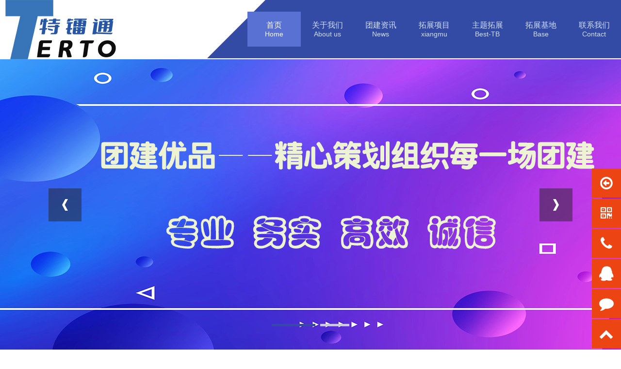

--- FILE ---
content_type: text/html; Charset=utf-8
request_url: http://teleitong.cn/
body_size: 7689
content:
<!DOCTYPE html PUBLIC "-//W3C//DTD XHTML 1.0 Transitional//EN" "http://www.w3.org/TR/xhtml1/DTD/xhtml1-transitional.dtd">
<html xmlns="http://www.w3.org/1999/xhtml">
<script>
var _hmt = _hmt || [];
(function() {
  var hm = document.createElement("script");
  hm.src = "https://hm.baidu.com/hm.js?3d99e3d167b9e2bef844903a7d047403";
  var s = document.getElementsByTagName("script")[0]; 
  s.parentNode.insertBefore(hm, s);
})();
</script>
<head>
<meta http-equiv="Content-Type" content="text/html; charset=utf-8" />
<title>青岛团建拓展公司 - 青岛拓展基地|青岛拓展公司|青岛团建方案|青岛拓展培训</title>
<meta name="keywords" content="青岛拓展训练，青岛团建拓展基地，青岛户外拓展，青岛专业拓展教练" />
<meta name="description" content="青岛特镭通专业拓展机构,致力于高质量、高性价、好效果、好服务的拓展训练公司。联系我们:13808986041 团队活动策划|拓展训练|沙滩趣味运动|定向徒步|企业军训|十五年历程期待与您的合作!" />
<link href="/plus/ui/ui.css" rel="stylesheet" type="text/css" />
<link href="/plus/ui/font.css" rel="stylesheet" type="text/css" />
<link href="/template/1/style.css" rel="stylesheet" type="text/css" />
<script type="text/javascript" src="/plus/jquery-1.12.4.min.js"></script>
<script type="text/javascript" src="/plus/ui/ui.js"></script>
<script type="text/javascript" src="/plus/layer/layer.js"></script>
<script type="text/javascript" src="/plus/jquery.SuperSlide.2.1.3.js"></script>
<script type="text/javascript" src="/plus/jqthumb.min.js"></script>
<script type="text/javascript" src="/plus/masonry.pkgd.min.js"></script>
<script type="text/javascript" src="/template/1/js/custom.js"></script>
<script type="text/javascript">
$(function(){
	$('#nav .home a').addClass('current');
	$('#index_news').slide({
		easing: 'easeInOutBack',
		autoPlay: true,
		interTime: 4000,
		delayTime: 500,
		scroll: 1,
		vis: 3,
		mainCell: '.bd',
		effect: 'topLoop'
	});
	$('#slideshow').slide({
		titCell: '.hd ul',
		mainCell: '.bd',
		effect: 'fade',
		delayTime:1500,
		interTime: 5000,
		autoPlay: true,
		autoPage: '<li></li>',
		trigger: "click"
	});
});
</script>
</head>
<body>
<div class="line">
	<div class="x4">
		<div id="logo">
			<a href="http://www.teleitong.cn"><img src="/uploadfiles/image/20230818/20230818142895739573.jpg" title="青岛拓展基地|青岛拓展公司|青岛团建方案|青岛拓展培训-青岛团建拓展公司" alt="青岛拓展基地|青岛拓展公司|青岛团建方案|青岛拓展培训-青岛团建拓展公司" /></a>
		</div>
	</div>
	<div class="x8">
		<div id="nav_wrap">
			<ul id="nav">
				
				<li class="main">
					<a href="/channel.asp?id=6" target="_self">
						<div class="name">联系我们</div>
						<div class="aname">Contact</div>
					</a>
					
					<ul class="sub">
						
							<li><a href="/channel.asp?id=15" target="_self">地理位置</a></li>
						
							<li><a href="/channel.asp?id=16" target="_self">乘车路线</a></li>
						
					</ul>
					
				</li>
				
				<li class="main">
					<a href="/channel.asp?id=5" target="_self">
						<div class="name">拓展基地</div>
						<div class="aname">Base</div>
					</a>
					
				</li>
				
				<li class="main">
					<a href="/channel.asp?id=4" target="_self">
						<div class="name">主题拓展</div>
						<div class="aname">Best-TB</div>
					</a>
					
				</li>
				
				<li class="main">
					<a href="/channel.asp?id=3" target="_self">
						<div class="name">拓展项目</div>
						<div class="aname">xiangmu</div>
					</a>
					
					<ul class="sub">
						
							<li><a href="/channel.asp?id=11" target="_self">拓展训练</a></li>
						
							<li><a href="/channel.asp?id=12" target="_self">室内拓展</a></li>
						
							<li><a href="/channel.asp?id=13" target="_self">趣味运动会</a></li>
						
							<li><a href="/channel.asp?id=14" target="_self">定向团建</a></li>
						
					</ul>
					
				</li>
				
				<li class="main">
					<a href="/channel.asp?id=2" target="_self">
						<div class="name">团建资讯</div>
						<div class="aname">News</div>
					</a>
					
					<ul class="sub">
						
							<li><a href="/channel.asp?id=9" target="_self">团建攻略</a></li>
						
							<li><a href="/channel.asp?id=10" target="_self">拓展知识</a></li>
						
					</ul>
					
				</li>
				
				<li class="main">
					<a href="/channel.asp?id=1" target="_self">
						<div class="name">关于我们</div>
						<div class="aname">About us</div>
					</a>
					
					<ul class="sub">
						
							<li><a href="/channel.asp?id=7" target="_self">人才招聘</a></li>
						
							<li><a href="/channel.asp?id=8" target="_self">企业愿景</a></li>
						
					</ul>
					
				</li>
				
				<li class="main home"><a href="/">
					<div class="name">首页</div>
					<div class="aname">Home</div>
				</a></li>
			</ul>
		</div>
	</div>
</div>
<div id="slideshow" style="height: 600px;">
	<div class="bd">
		
		<div style="background: url(/uploadfiles/image/20230707/20230707092233613361.jpg) center no-repeat; height: 600px;">
			<div class="container">
				
			</div>
		</div>
		
		<div style="background: url(/uploadfiles/image/20190726/20190726170842224222.jpg) center no-repeat; height: 600px;">
			<div class="container">
				
			</div>
		</div>
		
	</div>
	<div class="hd">
		<ul></ul>
	</div>
	<div class="next" style="height: 600px; line-height: 600px;"></div> <div class="prev" style="height: 600px; line-height: 600px;"></div>
</div>
<div class="container">
	<div class="search">
		热门关键词：
		<a href="/search.asp?key=青岛拓展训练">青岛拓展训练</a> <a href="/search.asp?key=青岛拓展基地">青岛拓展基地</a> <a href="/search.asp?key=青岛团建项目">青岛团建项目</a> 
		<form method="get" action="/search.asp">
			<input id="search_text" type="text" name="key" placeholder="请输入您要搜索的关键字" />
			<button id="search_submit" type="submit"><span class="icon-search"></span></button>
		</form>
	</div>
</div>
<div id="index-a">
	<div class="container">
		
		<div class="name">拓展项目</div>
		<div class="aname">xiangmu</div>
		<div class="seoname">青岛专业的拓展活动</div>
		<div class="l20">
			<div class="xx95">
				<div class="plist l20">
					
					<div class="x3">
						<div class="wrap">
							<div class="square"><a href="/detail.asp?id=351" target="_blank"><img src="/uploadfiles/image/20240320/20240320091030023002.jpg" title="超级大富翁" alt="超级大富翁"/></a></div>
							<div class="title cut"><a style="" href="/detail.asp?id=351" target="_blank" title="超级大富翁">超级大富翁</a></div>
						</div>
					</div>
					
					<div class="x3">
						<div class="wrap">
							<div class="square"><a href="/detail.asp?id=80" target="_blank"><img src="/uploadfiles/image/20190727/20190727064611021102.JPG" title="信任背摔" alt="信任背摔"/></a></div>
							<div class="title cut"><a style="" href="/detail.asp?id=80" target="_blank" title="信任背摔">信任背摔</a></div>
						</div>
					</div>
					
					<div class="x3">
						<div class="wrap">
							<div class="square"><a href="/detail.asp?id=79" target="_blank"><img src="/uploadfiles/image/20190727/2019072706480212212.jpg" title="动感颠球" alt="动感颠球"/></a></div>
							<div class="title cut"><a style="" href="/detail.asp?id=79" target="_blank" title="动感颠球">动感颠球</a></div>
						</div>
					</div>
					
					<div class="x3">
						<div class="wrap">
							<div class="square"><a href="/detail.asp?id=78" target="_blank"><img src="/uploadfiles/image/20190727/2019072706480204204.jpg" title="穿越电网" alt="穿越电网"/></a></div>
							<div class="title cut"><a style="" href="/detail.asp?id=78" target="_blank" title="穿越电网">穿越电网</a></div>
						</div>
					</div>
					
					<div class="x3">
						<div class="wrap">
							<div class="square"><a href="/detail.asp?id=77" target="_blank"><img src="/uploadfiles/image/20191106/20191106083269196919.jpg" title="趣味运动会" alt="趣味运动会"/></a></div>
							<div class="title cut"><a style="" href="/detail.asp?id=77" target="_blank" title="趣味运动会">趣味运动会</a></div>
						</div>
					</div>
					
					<div class="x3">
						<div class="wrap">
							<div class="square"><a href="/detail.asp?id=76" target="_blank"><img src="/uploadfiles/image/20190727/20190727065014241424.jpg" title="动力绳圈" alt="动力绳圈"/></a></div>
							<div class="title cut"><a style="" href="/detail.asp?id=76" target="_blank" title="动力绳圈">动力绳圈</a></div>
						</div>
					</div>
					
					<div class="x3">
						<div class="wrap">
							<div class="square"><a href="/detail.asp?id=75" target="_blank"><img src="/uploadfiles/image/20191106/2019110608330449449.jpg" title="沙漠掘金" alt="沙漠掘金"/></a></div>
							<div class="title cut"><a style="" href="/detail.asp?id=75" target="_blank" title="沙漠掘金">沙漠掘金</a></div>
						</div>
					</div>
					
					<div class="x3">
						<div class="wrap">
							<div class="square"><a href="/detail.asp?id=74" target="_blank"><img src="/uploadfiles/image/20190727/20190727065395729572.jpg" title="定向越野" alt="定向越野"/></a></div>
							<div class="title cut"><a style="" href="/detail.asp?id=74" target="_blank" title="定向越野">定向越野</a></div>
						</div>
					</div>
					
				</div>
			</div>
			<div class="xx25">
				<div class="hdl">
					拓展项目
				</div>
				<ul class="clist">
				
				<li><a href="/channel.asp?id=11">拓展训练</a></li>
				
				<li><a href="/channel.asp?id=12">室内拓展</a></li>
				
				<li><a href="/channel.asp?id=13">趣味运动会</a></li>
				
				<li><a href="/channel.asp?id=14">定向团建</a></li>
				
				<li class="all"><a href="/channel.asp?id=3">全部项目</a></li>
				</ul>
			</div>
		</div>
		
	</div>
</div>
<div id="index-b">
	<div class="container">
		<div class="l20">
			
			<div class="x4">
				<div class="block">
					<div class="hdi">
						<span class="more"><a href="/channel.asp?id=1">更多></a></span>
						<div class="name">关于我们</div>
						<div class="aname">About us</div>
					</div>
					<div class="bdi">
						<p>
	青岛特镭通拓展培训公司是一家专业的拓展培训服务机构。特镭通团队走过了十五年的风雨征程，常年向广大企事业单位提供：青岛拓展训练，青岛拓展培训，青岛团建拓展，青岛户外拓展训练，青岛亲子拓展活动，青岛趣味运动会，青岛员工军事训练等各类型的团建策划与执行。
</p>
<p>
	一、企业成长介绍：
</p>
<p style="margin-top:0px;margin-bottom:0px;margin-left:0.01in;white-space:normal;">
	成立时间：2008年组建核心团队，成立户外拓展俱乐部；2011年注册青岛特镭通企业管理咨询有限公司。
</p>
<p style="margin-top:0px;margin-bottom:0px;margin-left:0.01in;white-space:normal;">
	公司专长：专业提供体验式培训
</p>
<p style="margin-top:0px;margin-bottom:0px;margin-left:0.01in;white-space:normal;">
	企业愿景：体验式培训的领跑者
</p>
<p style="margin-top:0px;margin-bottom:0px;margin-left:0.01in;white-space:normal;">
	随着公司的成长，积累了拓展培训、室内沙盘课程等实际操作经验，增强了沟通、培训定制化、团队建设等培训管理经验，培养了训练有素 的培训队伍和具有实战经验的管理团队。
</p>
<p style="margin-top:0px;margin-bottom:0px;margin-left:0.01in;white-space:normal;">
	凭借最大的热忱和训练有素的培训团队，公司在客户中好评如潮，目前在山东地区得到了充分的发展。
</p>
<p>
	<br />
</p>
<p>
	<span style="line-height:26px;white-space:normal;"></span> 
</p>
					</div>
				</div>
			</div>
			
			
			<div class="x4">
				<div class="block">
					<div class="hdi">
						<span class="more"><a href="/channel.asp?id=2">更多></a></span>
						<div class="name">团建资讯</div>
						<div class="aname">News</div>
					</div>
					<div class="bdi">
						<div id="index_news">
							<span class="prevnext prev icon-angle-down"> </span>
							<span class="prevnext next icon-angle-up"> </span>
							<div class="bd">
								
								<div class="wrap">
									<div class="left">
										<div class="md">10-14</div>
										<div class="y">2025</div>
									</div>
									<div class="right">
										<div class="title cut"><a style="" href="/detail.asp?id=397" title="告别枯燥！这才是年轻人想要的青岛主题团建">告别枯燥！这才是年轻人想要的青岛主题团建</a></div>
										<div class="content">还在玩“两人三足”和“信任背摔”吗？是时候来点新花样了！我们深知，新一...</div>
									</div>
									<div class="fc"></div>
								</div>
								
								<div class="wrap">
									<div class="left">
										<div class="md">09-22</div>
										<div class="y">2025</div>
									</div>
									<div class="right">
										<div class="title cut"><a style="color: #333333;font-weight: bold;" href="/detail.asp?id=396" title="青岛崂山团建场地：告别常规，定制您的独家山海团建记忆">青岛崂山团建场地：告别常规，定制您的独家山海团建记忆</a></div>
										<div class="content">每一家企业都有独特的文化，每一个团队都有不同的气质。真正的卓越团建，...</div>
									</div>
									<div class="fc"></div>
								</div>
								
								<div class="wrap">
									<div class="left">
										<div class="md">09-22</div>
										<div class="y">2025</div>
									</div>
									<div class="right">
										<div class="title cut"><a style="color: #64451D;font-weight: bold;" href="/detail.asp?id=395" title="扬帆起航，合力共进——青岛帆船主题企业团建体验方案">扬帆起航，合力共进——青岛帆船主题企业团建体验方案</a></div>
										<div class="content">想要一场真正与众不同、令人热血沸腾的团建活动吗？告别传统，来青岛开启...</div>
									</div>
									<div class="fc"></div>
								</div>
								
								<div class="wrap">
									<div class="left">
										<div class="md">09-13</div>
										<div class="y">2025</div>
									</div>
									<div class="right">
										<div class="title cut"><a style="color: #E56600;font-weight: bold;" href="/detail.asp?id=394" title="打破常规，重塑团队活力 - 您的企业团建效果不佳？我们来解决！">打破常规，重塑团队活力 - 您的企业团建效果不佳？我们来解决！</a></div>
										<div class="content">是否厌倦了“吃饭、唱歌、做游戏”的老三样团建？是否担心团流于形式，员...</div>
									</div>
									<div class="fc"></div>
								</div>
								
								<div class="wrap">
									<div class="left">
										<div class="md">09-08</div>
										<div class="y">2025</div>
									</div>
									<div class="right">
										<div class="title cut"><a style="color: #333333;font-weight: bold;" href="/detail.asp?id=393" title="青岛拓展训练公司——从“新”开始，与文化同行">青岛拓展训练公司——从“新”开始，与文化同行</a></div>
										<div class="content">新人，是企业新鲜的血液，但如何让他们快速融入、认同文化、找到归属感？青...</div>
									</div>
									<div class="fc"></div>
								</div>
								
								<div class="wrap">
									<div class="left">
										<div class="md">09-06</div>
										<div class="y">2025</div>
									</div>
									<div class="right">
										<div class="title cut"><a style="color: #E56600;font-weight: bold;" href="/detail.asp?id=392" title="青岛团建公司哪家好？告别枯燥，玩出团建新高度！">青岛团建公司哪家好？告别枯燥，玩出团建新高度！</a></div>
										<div class="content">还在玩“击鼓传花”和“老鹰捉小鸡”吗？您的团队值得一次更酷、更潮、更...</div>
									</div>
									<div class="fc"></div>
								</div>
								
							</div>
						</div>
					</div>
				</div>
			</div>
			
			
			<div class="x4">
				<div class="block">
					<div class="hdi">
						<span class="more"><a href="/channel.asp?id=6">更多></a></span>
						<div class="name">联系我们</div>
						<div class="aname">Contact</div>
					</div>
					<div class="bdi">
						<p style="white-space:normal;">
	联系人：拓展事业部&nbsp; 张老师
</p>
<p style="white-space:normal;">
	电话：&nbsp; &nbsp;13808986041
</p>
<p style="white-space:normal;">
	QQ：&nbsp; &nbsp; 2530360865
</p>
<p style="white-space:normal;">
	微信：&nbsp; &nbsp;13808986041
</p>
<p style="white-space:normal;">
	地址：&nbsp; <span style="white-space:normal;">&nbsp;青岛崂山流清河拓展训练基地</span> 
</p>
<p style="white-space:normal;">
	网址：&nbsp; &nbsp;www.teleitong.cn
</p>
<p style="white-space:normal;">
	<img src="/uploadfiles/image/20190727/20190727062713891389.jpg" alt="" width="150" height="150" title="" align="" />&nbsp; &nbsp;&nbsp;<img src="/uploadfiles/image/20190727/20190727063099249924.jpg" alt="" width="150" height="150" title="" align="" /> 
</p>
<p>
	<br />
</p>
<p style="white-space:normal;">
	<br />
</p>
					</div>
				</div>
			</div>
			
		</div>
	</div>
</div>
<div id="index-link">
	<div class="container">
		<div class="l10">
			
			<div class="xx15"><a class="btn btn-block mb10" href="http://www.teleitong.com" target="_blank">青岛企业拓展培训</a></div>
			
			<div class="xx15"><a class="btn btn-block mb10" href="http://www.teleitong.top" target="_blank">专业拓展训练</a></div>
			
		</div>
		<div class="l10">
			
			<div class="xx15">
				<a class="ac" href="http://www.baidu.com" target="_blank"><img width="141" height="50" src="https://www.baidu.com/img/bd_logo1.png?where=super" title="百度一下" alt="百度一下" /></a>
				<div class="ac"><a href="http://www.baidu.com" target="_blank">百度一下</a></div>
			</div>
			
		</div>
	</div>
</div>
<div id="footer">
	<div class="container">
		<div class="nav">
			<div class="l40">
			
			<div class="xx12">
				<div class="main">
					<a href="/channel.asp?id=1" target="_self">关于我们</a>
				</div>
				
				<ul class="sub">
					
						<li><a href="/channel.asp?id=7" target="_self">人才招聘</a></li>
					
						<li><a href="/channel.asp?id=8" target="_self">企业愿景</a></li>
					
				</ul>
				
			</div>
			
			<div class="xx12">
				<div class="main">
					<a href="/channel.asp?id=2" target="_self">团建资讯</a>
				</div>
				
				<ul class="sub">
					
						<li><a href="/channel.asp?id=9" target="_self">团建攻略</a></li>
					
						<li><a href="/channel.asp?id=10" target="_self">拓展知识</a></li>
					
				</ul>
				
			</div>
			
			<div class="xx12">
				<div class="main">
					<a href="/channel.asp?id=3" target="_self">拓展项目</a>
				</div>
				
				<ul class="sub">
					
						<li><a href="/channel.asp?id=11" target="_self">拓展训练</a></li>
					
						<li><a href="/channel.asp?id=12" target="_self">室内拓展</a></li>
					
						<li><a href="/channel.asp?id=13" target="_self">趣味运动会</a></li>
					
						<li><a href="/channel.asp?id=14" target="_self">定向团建</a></li>
					
				</ul>
				
			</div>
			
			<div class="xx12">
				<div class="main">
					<a href="/channel.asp?id=4" target="_self">主题拓展</a>
				</div>
				
			</div>
			
			<div class="xx12">
				<div class="main">
					<a href="/channel.asp?id=5" target="_self">拓展基地</a>
				</div>
				
			</div>
			
			<div class="xx12">
				<div class="main">
					<a href="/channel.asp?id=6" target="_self">联系我们</a>
				</div>
				
				<ul class="sub">
					
						<li><a href="/channel.asp?id=15" target="_self">地理位置</a></li>
					
						<li><a href="/channel.asp?id=16" target="_self">乘车路线</a></li>
					
				</ul>
				
			</div>
			
			</div>
		</div>
	</div>
	<div class="container">
		<div id="copyright">
			<p align="center">
	青岛特镭通拓展培训公司|青岛专业拓展培训联系电话：138-0898-6041
</p>
<p align="center">
	<a href="http://beian.miit.gov.cn" target="_blank">鲁ICP备16034943号-4</a> 
</p>
<p align="center">
	版权所有 2010-2029&nbsp;保留所有权利
</p>
<p align="center">
	青岛户外拓展-青岛员工拓展-青岛军事拓展-青岛拓展训练-青岛拓展公司-青岛拓展基地-青岛趣味拓展-青岛团建场地-青岛拓展电话：
</p>
<p align="center">
	<span style="text-align:center;white-space:normal;">声明：网上部分文字或图片信息来源网络，若有侵权或违禁请告知我们立即删除！</span> 
</p><p class="ar">青岛专业拓展：<a href="http://www.teleitong.cn" target="_blank">特镭通</a></p>
		</div>
	</div>
</div>
<div id="float">
	
	<div class="wrap custom">
		<span class="icon icon-arrow-circle-o-left"></span>
		<div class="content"><p>
	工作时间
</p>
<p>
	早9:00 - 晚18:00
</p>
<p>
	周六日休息
</p></div>
	</div>
	
	
	<div class="wrap qrcode">
		<span class="icon icon-qrcode"></span>
		<div class="content">
			<img src="/uploadfiles/image/20190726/20190726155648764876.jpg" />
		</div>
	</div>
	
	
	<div class="wrap phone">
		<span class="icon icon-phone"></span>
		<div class="content">13808986041</div>
	</div>
	
	
	<div class="wrap qq">
		<a href="http://wpa.qq.com/msgrd?v=3&uin=2530360865&site=qq&menu=yes"><span class="icon icon-qq "></span></a>

		<div class="content"><a href="http://wpa.qq.com/msgrd?v=3&uin=2530360865&site=qq&menu=yes">2530360865</a></div>
	</div>
	
	<div class="wrap feedback">
		<a href="/feedback.asp"><span class="icon icon-comment "></span></a>
	</div>
	<div class="wrap gotop">
		<span class="icon icon-chevron-up "></span>
	</div>
</div>

<script type="text/javascript">
$(function(){
	$('.square img').jqthumb({
		width:$('.square').width(),
		height:$('.square').width()
	});
	$('.square2 img').jqthumb({
		width:$('.square2').width(),
		height:$('.square2').width()
	});
	$('.square3 img').jqthumb({
		width:$('.square3').width(),
		height:$('.square3').width()
	});
	$('.prlist img').jqthumb({
		width:81,
		height:81
	});
});
</script>

</body>
</html>


--- FILE ---
content_type: text/css
request_url: http://teleitong.cn/template/1/style.css
body_size: 3261
content:
@charset"utf-8";
/* CSS Document */
a:hover { color: #334BA5;}
#logo { }
/*导航*/
#nav_wrap { height: 120px; background: #334BA5 url(images/nav_bg.png) left no-repeat;}
#nav { height: 120px; z-index: 2; position: relative; }
#nav li { float: right; position: relative; }
#nav .home { background: none; }
#nav li>a { display: block; width: 110px; text-align: center; height: 72px; margin-top: 24px; color: #D1E1FB; }
#nav li>a .name { height: 38px; padding-top: 18px; font-size: 16px; }
#nav li>a .aname { height: 34px; font-size: 14px; }
#nav li>a:hover,#nav li:hover>a,#nav li .current { background: #5871D3; text-decoration: none; color: #FFF; }
#nav .sub { display: none; position: absolute; left: 0; background: #5871D3; z-index: 3; }
#nav .sub li { background: none; float: none;  padding: 0; }
#nav .sub li a { height: 36px; margin-top: 0; line-height: 36px; border-radius: 0; color: #FFF; }
#nav .sub li a:hover { background: #334BA5; }
.search { background: #EEE; height: 72px; line-height: 72px; position: relative; padding: 0 30px; z-index: 2; font-size: 16px; margin-top: 20px; }
#search_text { background: #EEE; border-bottom: 1px solid #CCC; height: 46px; line-height: 46px; width: 360px; position: absolute; right: 30px; top: 13px; }
#search_submit { background: #EEE; font-size: 26px; cursor: pointer; height: 45px; width: 60px; position: absolute; right: 30px; top: 12px; color: #CCC; }
/* 幻灯 */
#slideshow { position: relative; z-index: 1; }
#slideshow .hd ul { width: 100%; position: absolute; z-index: 1; bottom: 50px; left: 0; text-align: center; }
#slideshow .hd ul li { cursor: pointer; display: inline-block;  width: 60px; background: #C8CBD0; height: 5px; margin: 0 5px; }
#slideshow .hd ul .on { background: #334BA5; width: 90px; }
#slideshow .next, #slideshow .prev { position: absolute; top: 0; width: 68px; color: #FFF; cursor: pointer; }
#slideshow .next { right: 100px; background: url(images/next.png) center no-repeat;}
#slideshow .prev { left: 100px; background: url(images/prev.png) center no-repeat;}
/*主体*/
.hdl { background: #334BA5; text-align: center; padding: 20px 0; color: #FFF; font-size: 22px; text-shadow: #242424 1px 1px 2px;}
.hdl .aname{ font-size: 18px; font-family: "impact";}
.hd1 { background: #EEE; height: 40px; line-height: 40px; padding: 0 14px; font-size: 16px; border-left: 10px solid #334BA5; }
.bd1 { padding: 10px 0; overflow: hidden; zoom: 1; margin-bottom: 20px; }

.current_location { background: #EEE; height: 40px; line-height: 40px; padding: 0 10px; margin-bottom: 10px; margin-top: 10px; }
.current_location a.current { color: red; }

/*底部*/
#footer { background: #535353; padding: 10px 0; color: #EEE; margin-top: 20px; }
#footer a { color: #EEE; }

/* 频道页相关 */
#channel_cover { margin-bottom: 10px; }
#channel_cover img { width: 100%; }

.channel_list li { margin-bottom: 2px; }
.channel_list li a { display: block; background: #EEE; line-height: 40px; padding: 0 10px; }
.channel_list li a:hover { background: #334BA5; color: #FFF; text-decoration: none; }
.channel_list li a.current { background: #334BA5; color: #FFF; text-decoration: none; }
.channel_wlist { overflow: hidden; margin-bottom: 10px; }
.channel_wlist li { float: left; margin-right: 10px; }
.channel_wlist li a { display: block; height: 40px; line-height: 40px; background: #EEE; padding: 0 30px; }
.channel_wlist li a:hover { background: #334BA5; color: #FFF; }
.channel_wlist li a.current { background: #334BA5; color: #FFF; }

.adlist{}
.adlist .wrap { padding: 20px; margin-bottom: 20px; border: 1px solid #EEE; }
.adlist .wrap:hover { border: 1px solid #334BA5; }
.adlist .title { line-height: 36px; border-bottom: 1px dashed #999; font-size: 16px;}
.adlist .content { color: #666; padding: 10px 0; }
.adlist .info { font-size: 12px; text-align: right; }

.awlist {}
.awlist .wrap { line-height: 36px; height: 36px; background: #EEE; padding: 0 10px; }
.awlist .wrap:hover { background: #334BA5; }
.awlist .wrap:hover a { color: #FFF; }

.plist {}
.plist .wrap { margin-bottom: 20px; padding: 9px; border: 1px solid #EEE; overflow: hidden;}
.plist .wrap:hover { border: 1px solid #334BA5; }
.plist .title { text-align: center; height: 36px; line-height: 36px; background: #EEE; padding: 0 10px; }
.pdlist{}
.pdlist .wrap { padding: 20px; margin-bottom: 20px; border: 1px solid #EEE; }
.pdlist .wrap:hover { border: 1px solid #334BA5; }
.pdlist .title { line-height: 36px; border-bottom: 1px dashed #999; font-size: 16px;}
.pdlist .content { color: #666; padding: 10px 0; }
.pdlist .info { font-size: 12px; text-align: right; color: #AAA; }

.prlist .wrap { border: 1px solid #EEE; padding: 10px; margin-bottom: 2px;}
.prlist .bd { margin-top: 10px; }
.prlist .bd .content{ font-size: 12px; color: #999; }
.prlist .on{ background: #FAFAFA; }

/*分页样式*/
.page_turner { margin: 20px 0; text-align: center; }
.page_turner a, .page_turner span { display: inline-block; height: 40px; line-height: 40px; min-width: 40px; text-align: center; background: #F2F2F2; margin-right: 2px; }
.page_turner a:link, .page_turner a:visited { text-decoration: none; }
.page_turner a:hover, .page_turner a.current { background: #334BA5; color: #FFF; }

/*详情页面*/
#detail_title { font-size: 24px; line-height: 50px; }
#detail_intro { background: #EEE; color: #999; padding: 0 10px; line-height: 40px; font-size: 12px; background: linear-gradient(to right, #EEE, #FFF); }
#detail_content { padding: 20px 0; font-size: 14px; }
#detail_around { padding: 20px; background: #F5F5F5; line-height: 26px; border: 1px solid #CCCCCC; margin-bottom: 20px; }
#detail_picture { width: 660px; margin: 20px auto; text-align: center; }
#detail_picture img { padding: 5px; border: 1px solid #EEE; }

/*多图展示*/
#detail_slideshow { }
#detail_slideshow .bd { text-align: center; }
#detail_slideshow .bd img { width: 100%;}
#detail_slideshow .hd { margin-top: 10px; }
#detail_slideshow .hd li .img { border: 1px solid #EEE; padding: 3px; cursor: pointer;  }
#detail_slideshow .hd .on .img { border: 2px solid #E84414; padding: 2px;  }

#detail_paremeter li { border-bottom: 1px solid #EEE; line-height: 40px;}

/*留言*/
.feedback_list { }
.feedback_list dt { padding: 10px; background: #CCC; }
.feedback_list dd { padding: 10px; background: #F1F1F1; margin-bottom: 10px; }

/* 漂浮的客服 */
#float { z-index: 9999; position: absolute; display: block; bottom: 1px; right: 0; }
#float .wrap { margin-bottom: 2px; position: relative; cursor: pointer; background: #EC4413;}
#float .icon { padding: 15px 0; width: 60px; display: block; line-height: 60px; text-align: center;  color: #FFF; font-size: 30px; }
#float .content {  min-height: 60px; position: absolute; right: 60px; top: 0; display: none; background: #EC4413;}
#float .content a { color: #FFF; }
#float .qq .content { line-height: 60px; padding: 0 20px; font-size: 30px; color: #FFF;  }
#float .qrcode .content { padding: 5px; width: 180px; }
#float .phone .content { line-height: 60px; padding: 0 20px; font-size: 30px; color: #FFF;  }
#float .custom .content { padding: 20px; min-width: 160px; color: #FFF; }
#float .gotop .content { }

#index-a { margin-top: 40px;}
#index-a .clist { text-align: center; border: 3px solid #334BA5; padding: 20px; min-height: 466px;}
#index-a .clist li { margin-bottom: 4px; }
#index-a .clist li a { display: block; background: #EEE; line-height: 46px; font-size: 16px; }
#index-a .clist li a:hover {  background: #334BA5; color: #FFF; }
#index-a .clist li.all a {  background: #EC4413; color: #FFF; }
#index-a .name { font-size: 30px; text-align: center;}
#index-a .aname { font-size: 20px; text-align: center; color: #666;; font-family: "impact"; line-height: 40px;}
#index-a .seoname { font-size: 16px; text-align: center; color: #999; margin-bottom: 20px; }

#index-b { padding: 40px 0; background: #F3F3F3; margin-top: 20px;}
#index-b .block { background: #FFF; padding: 20px; height: 500px; }
#index-b .block .hdi { background: #334BA5; padding: 10px; height: 65px; }
#index-b .block .hdi .name { font-size: 20px; color: #FFF; }
#index-b .block .hdi .aname { font-size: 16px; font-family: "impact"; color: #FFF;}
#index-b .block .hdi .more { float: right; }
#index-b .block .hdi .more a { display: block; border: 1px dashed #29D689; height: 35px; line-height: 35px; padding: 0 20px; color: #EEE; margin-top: 5px; }
#index-b .block .bdi { margin-top: 20px; }

#index-c { margin-top: 40px; background: #4056A9; padding: 80px 0;}
#index-c .name { font-size: 30px; color: #EEE;  }
#index-c .aname { font-size: 20px;  color: #7480BA;; font-family: "impact"; line-height: 40px;}
#index-c .seoname { font-size: 16px; color: #EEE; margin-bottom: 20px; }
#index-honor { position: relative; }
#index-honor .x3 { width: 305px !important;}
#index-honor .next, #index-honor .prev { position: absolute; top: 0; height: 305px; width: 68px; color: #FFF; cursor: pointer; }
#index-honor .next { right: 20px; background: url(images/next.png) center no-repeat;}
#index-honor .prev { left: 20px; background: url(images/prev.png) center no-repeat;}

#index-honor .plist .wrap { border: 1px solid #6B80BA;}
#index-honor .plist .wrap:hover { border: 1px solid #EEE; }

#index-d { margin-top: 40px; background: #F3F3F3; padding: 40px 0;}
#index-d .name { font-size: 30px; text-align: center;}
#index-d .aname { font-size: 20px; text-align: center; color: #666;; font-family: "impact"; line-height: 40px;}
#index-d .seoname { font-size: 16px; text-align: center; color: #999; margin-bottom: 20px; }
#index-case { background: #FFF; padding: 20px; padding-bottom: 0;}
#index-link { margin-top: 20px;}

#index_news { position: relative;}
#index_news .wrap { margin-bottom: 10px;}
#index_news .left { background: #EEEEEE; height: 100px; float: left; width: 100px; text-align: center; color: #686868; color: #999; }
#index_news .md { font-size: 26px; font-family: "impact"; margin-top: 16px; }
#index_news .y { font-size: 30px; font-family: "impact"; }
#index_news .right { border: 1px solid #EEEEEE; border-left: none; height: 100px; float: left; width: 246px; padding: 10px;}
#index_news .title { font-size: 16px; line-height: 32px; }
#index_news .content { font-size: 12px; line-height: 22px; }
#index_news .wrap:hover .left { background: #334BA5; color: #FFF; }
#index_news .prevnext { opacity: 0.8; filter:alpha(opacity=80); cursor: pointer; position: absolute; right: -35px; top: 0; display: block; background: #EE3333; color: #FFF; height: 30px; width: 30px; text-align: center; font-size: 28px; }
#index_news .prevnext:hover { opacity: 1; filter:alpha(opacity=100); background: #334BA5;}
#index_news .prev { top: 35px; }

#footer .nav {}
#footer .nav .main { border-bottom: 1px solid #666; line-height: 46px; font-size: 16px;}
#footer .nav .sub { margin-top: 10px; }
#footer .nav .sub li { line-height: 30px; }

#copyright {border-top: 1px solid #666; margin-top: 20px; padding-top: 20px;}

--- FILE ---
content_type: application/javascript
request_url: http://teleitong.cn/template/1/js/custom.js
body_size: 727
content:
//导航下拉
$(function() {
	//导航下拉
	$('#nav').slide({
		type: "menu",
		titCell: '.main',
		targetCell: '.sub',
		effect: 'slideDown',
		delayTime: 300,
		triggerTime: 100
	});

	//搜索验证
	$('#search_submit').click(function(){
		if ($('#search_text').val() == '') {
			layer.msg('请填写要搜索的内容');
			$('#search_text').focus();
			return false;
		};
	});


	//在线客服
	var offsettop = $('#float').offset().top;
	$(window).scroll(function() {
		$('#float').animate({
			top: offsettop + $(window).scrollTop() + "px"
		}, {
			duration: 600,
			queue: false
		});
	});
	$('#float').slide({
		type: "menu",
		titCell: '.wrap',
		targetCell: '.content',
		effect: 'fade',
		delayTime: 300,
		triggerTime: 100
	});

	$('.gotop').click(function() {
		$('html,body').animate({
			scrollTop: '0px'
		}, 500);
	});

	$('.prlist').slide({
		titCell : '.wrap',
		targetCell: '.bd',
		effect: 'slideDown'
	});
	$('#detail_slideshow').slide({
		trigger : 'click'
	});

	$('#detail_content').find('table').addClass('table table-bordered');
	$('#channel_content').find('table').addClass('table table-bordered');
});


--- FILE ---
content_type: application/javascript
request_url: http://teleitong.cn/plus/ui/ui.js
body_size: 2871
content:
// JavaScript 文档
$(function(){
	$(".win-homepage").click(function() {
		if (document.all) {
			document.body.style.behavior = 'url(#default#homepage)';
			document.body.setHomePage(document.URL);
		} else {
			alert("设置首页失败，请手动设置！");
		}
	});
	$(".win-favorite").click(function() {
		var sURL = document.URL;
		var sTitle = document.title;
		try {
			window.external.addFavorite(sURL, sTitle);
		} catch (e) {
			try {
				window.sidebar.addPanel(sTitle, sURL, "");
			} catch (e) {
				alert("加入收藏失败，请使用Ctrl+D进行添加");
			}
		}
	});
	$(".win-forward").click(function() {
		window.history.forward(1);
	});
	$(".win-back").click(function() {
		window.history.back(-1);
	});
	$(".win-backtop").click(function() {
		$('body,html').animate({
			scrollTop: 0
		}, 1000);
		return false;
	});
	$(".win-refresh").click(function() {
		window.location.reload();
	});
	$(".win-print").click(function() {
		window.print();
	});
	$(".win-close").click(function() {
		window.close();
	});
	$('textarea, input, select').blur(function() {
		var e = $(this);
		if (e.attr("data-validate")) {
			e.closest('.field').find(".input-help").remove();
			var $checkdata = e.attr("data-validate").split(',');
			var $checkvalue = e.val();
			var $checkstate = true;
			var $checktext = "";
			if (e.attr("placeholder") == $checkvalue) {
				$checkvalue = "";
			}
			if ($checkvalue != "" || e.attr("data-validate").indexOf("required") >= 0) {
				for (var i = 0; i < $checkdata.length; i++) {
					var $checktype = $checkdata[i].split(':');
					if (!$finaluicheck(e, $checktype[0], $checkvalue)) {
						$checkstate = false;
						$checktext = $checktext + "<li>" + $checktype[1] + "</li>";
					}
				}
			};
			if ($checkstate) {
				e.closest('.form-group').removeClass("check-error");
				e.parent().find(".input-help").remove();
				e.closest('.form-group').addClass("check-success");
			} else {
				e.closest('.form-group').removeClass("check-success");
				e.closest('.form-group').addClass("check-error");
				e.closest('.field').append('<div class="input-help"><ul>' + $checktext + '</ul></div>');
			}
		}
	});
	$finaluicheck = function(element, type, value) {
		$finalui = value.replace(/(^\s*)|(\s*$)/g, "");
		switch (type) {
			case "required":
				return /[^(^\s*)|(\s*$)]/.test($finalui);
				break;
			case "chinese":
				return /^[\u0391-\uFFE5]+$/.test($finalui);
				break;
			case "number":
				return /^([+-]?)\d*\.?\d+$/.test($finalui);
				break;
			case "integer":
				return /^-?[0-9]\d*$/.test($finalui);
				break;
			case "plusinteger":
				return /^[0-9]\d*$/.test($finalui);
				break;
			case "unplusinteger":
				return /^-[1-9]\d*$/.test($finalui);
				break;
			case "znumber":
				return /^[+]{0,1}(\d+)$|^[+]{0,1}(\d+\.\d+)$/.test($finalui);
				break;
			case "fnumber":
				return /^-[1-9]\d*|0$/.test($finalui);
				break;
			case "double":
				return /^[-\+]?\d+(\.\d+)?$/.test($finalui);
				break;
			case "plusdouble":
				return /^[+]?\d+(\.\d+)?$/.test($finalui);
				break;
			case "unplusdouble":
				return /^-[1-9]\d*\.\d*|-0\.\d*[1-9]\d*$/.test($finalui);
				break;
			case "english":
				return /^[A-Za-z]+$/.test($finalui);
				break;
			case "username":
				return /^[a-z]\w{3,}$/i.test($finalui);
				break;
			case "mobile":
				return /^\s*(15\d{9}|13\d{9}|14\d{9}|17\d{9}|18\d{9})\s*$/.test($finalui);
				break;
			case "phone":
				return /^((\(\d{2,3}\))|(\d{3}\-))?(\(0\d{2,3}\)|0\d{2,3}-)?[1-9]\d{6,7}(\-\d{1,4})?$/.test($finalui);
				break;
			case "tel":
				return /^\s*(15\d{9}|13\d{9}|14\d{9}|17\d{9}|18\d{9})\s*$/.test($finalui) || /^((\(\d{2,3}\))|(\d{3}\-))?(\(0\d{2,3}\)|0\d{2,3}-)?[1-9]\d{6,7}(\-\d{1,4})?$/.test($finalui);
				break;
			case "email":
				return /^[^@]+@[^@]+\.[^@]+$/.test($finalui);
				break;
			case "url":
				return /^http(s?):\/\/[A-Za-z0-9]+\.[A-Za-z0-9]+[\/=\?%\-&_~`@[\]\':+!]*([^<>\"\"])*$/.test($finalui);
				break;
			case "ip":
				return /^[\d\.]{7,15}$/.test($finalui);
				break;
			case "qq":
				return /^[1-9]\d{4,10}$/.test($finalui);
				break;
			case "currency":
				return /^\d+(\.\d+)?$/.test($finalui);
				break;
			case "zipcode":
				return /^\d{6}$/.test($finalui);
				break;
			case "chinesename":
				return /^[\u0391-\uFFE5]{2,15}$/.test($finalui);
				break;
			case "englishname":
				return /^[A-Za-z]{1,161}$/.test($finalui);
				break;
			case "age":
				return /^[1-99]?\d*$/.test($finalui);
				break;
			case "date":
				return /^((((1[6-9]|[2-9]\d)\d{2})-(0?[13578]|1[02])-(0?[1-9]|[12]\d|3[01]))|(((1[6-9]|[2-9]\d)\d{2})-(0?[13456789]|1[012])-(0?[1-9]|[12]\d|30))|(((1[6-9]|[2-9]\d)\d{2})-0?2-(0?[1-9]|1\d|2[0-8]))|(((1[6-9]|[2-9]\d)(0[48]|[2468][048]|[13579][26])|((16|[2468][048]|[3579][26])00))-0?2-29-))$/.test($finalui);
				break;
			case "datetime":
				return /^((((1[6-9]|[2-9]\d)\d{2})-(0?[13578]|1[02])-(0?[1-9]|[12]\d|3[01]))|(((1[6-9]|[2-9]\d)\d{2})-(0?[13456789]|1[012])-(0?[1-9]|[12]\d|30))|(((1[6-9]|[2-9]\d)\d{2})-0?2-(0?[1-9]|1\d|2[0-8]))|(((1[6-9]|[2-9]\d)(0[48]|[2468][048]|[13579][26])|((16|[2468][048]|[3579][26])00))-0?2-29-)) (20|21|22|23|[0-1]?\d):[0-5]?\d:[0-5]?\d$/.test($finalui);
				break;
			case "idcard":
				return /^(\d{6})(\d{4})(\d{2})(\d{2})(\d{3})([0-9]|X)$/.test($finalui);
				break;
			case "bigenglish":
				return /^[A-Z]+$/.test($finalui);
				break;
			case "smallenglish":
				return /^[a-z]+$/.test($finalui);
				break;
			case "color":
				return /^#[0-9a-fA-F]{6}$/.test($finalui);
				break;
			case "ascii":
				return /^[\x00-\xFF]+$/.test($finalui);
				break;
			case "md5":
				return /^([a-fA-F0-9]{32})$/.test($finalui);
				break;
			case "zip":
				return /(.*)\.(rar|zip|7zip|tgz|7z)$/.test($finalui);
				break;
			case "img":
				return /(.*)\.(jpg|gif|ico|jpeg|png|bmp)$/.test($finalui);
				break;
			case "doc":
				return /(.*)\.(doc|xls|docx|xlsx|pdf)$/.test($finalui);
				break;
			case "mp3":
				return /(.*)\.(mp3)$/.test($finalui);
				break;
			case "video":
				return /(.*)\.(rm|rmvb|wmv|avi|mp4|3gp|mkv|flv)$/.test($finalui);
				break;
			case "flash":
				return /(.*)\.(swf|fla|flv)$/.test($finalui);
				break;
			case "radio":
				var radio = element.closest('form').find('input[name="' + element.attr("name") + '"]:checked').length;
				return eval(radio == 1);
				break;
			default:
				var $test = type.split('#');
				if ($test.length > 1) {
					switch ($test[0]) {
						case "compare":
							return eval(Number($finalui) + $test[1]);
							break;
						case "regexp":
							return new RegExp($test[1],"g").test($finalui);
							break;
						case "length":
							var $length;
							if (element.attr("type") == "checkbox") {
								$length = element.closest('form').find('input[name="' + element.attr("name") + '"]:checked').length;
							} else {
								$length = $finalui.replace(/[\u4e00-\u9fa5]/g, "***").length;
							}
							return eval($length + $test[1]);
							break;
						case "ajax":
							var $getdata;
							var $url = $test[1] + $finalui;
							$.ajaxSetup({
								async: false
							});
							$.getJSON($url, function(data) {
								$getdata = data.getdata;
							});
							if ($getdata == "true") {
								return true;
							}
							break;
						case "repeat":
							return $finalui == jQuery('input[name="' + $test[1] + '"]').eq(0).val();
							break;
						default:
							return true;
							break;
					}
					break;
				} else {
					return true;
				}
		}
	};
	$('form').submit(function() {
		$(this).find('input[data-validate],textarea[data-validate],select[data-validate]').trigger("blur");
		var numError = $(this).find('.check-error').length;
		if (numError) {
			$(this).find('.check-error').first().find('input[data-validate],textarea[data-validate],select[data-validate]').first().focus().select();
			return false;
		}
	});
	$('.form-reset').click(function() {
		$(this).closest('form').find(".input-help").remove();
		$(this).closest('form').find('.form-submit').removeAttr('disabled');
		$(this).closest('form').find('.form-group').removeClass("check-error");
		$(this).closest('form').find('.form-group').removeClass("check-success");
	});
});